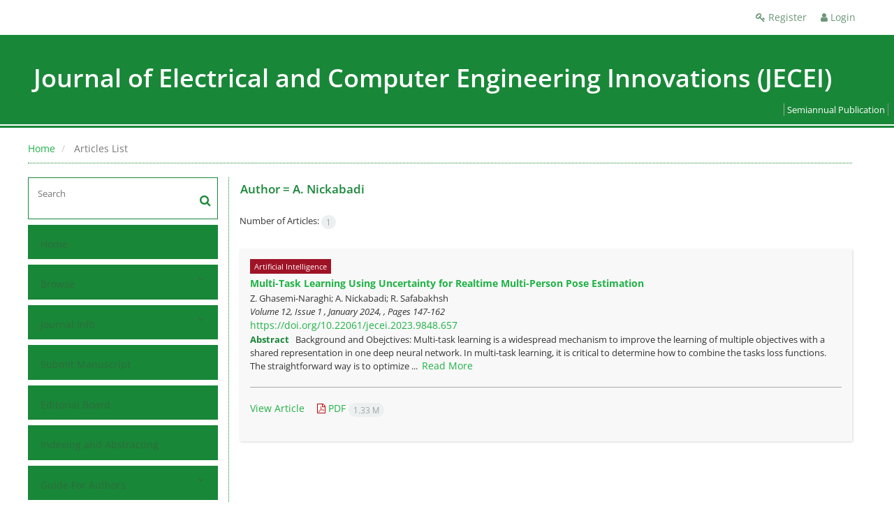

--- FILE ---
content_type: text/html; charset=UTF-8
request_url: https://jecei.sru.ac.ir/?_action=article&au=27226&_au=A.++Nickabadi
body_size: 7291
content:
<!DOCTYPE html>
<html lang="en">
	<head>
		<meta http-equiv="Content-Type" content="text/html; charset=utf-8" />
		<meta http-equiv="Content-Language" content="en"/>
		<meta name="viewport" content="width=device-width, initial-scale=1">

		<title>Journal of Electrical and Computer Engineering Innovations (JECEI) - Articles List</title>
		
		<!-- favicon -->
		<link rel="shortcut icon" type="image/ico" href="./data/jecei/coversheet/favicon.ico" />

		<!-- user defined metatags -->
					<meta name="keywords" content="JECEI, jecei, Innovations, COMMUNICATIONS and TELECOMMUNICATIONS ENGINEERING, CONTROL ENGINEERING, ELECTRONICS ENGINEERING,
POWER ENGINEERING, COMPUTER ENGINEERING,  (SOFTWARE and HARDWARE), COMPUTER SCIENCE, SRTTU, Shahid Rajaee Teacher Training University" />
					<meta name="description" content="Journal of Electrical and Computer Engineering Innovations is an open access FREE CHARGE publication and indexed in well-known databases." />
		
		<!-- user defined metatags-->
		<meta name="google-site-verification" content="sKf-cjh-eaCbLLFk5ejl9zFccotZFOxYal3FEf4v9nI" />
		<!-- Feed-->
		<link rel="alternate" type="application/rss+xml" title="RSS feed" href="./ju.rss" />


		<!-- CSS -->
		<link rel="stylesheet" media="screen" href="./themes/base/front/assets/plugins/bootstrap/css/bootstrap.min.css?v=0.02">
		<link rel="stylesheet" media="screen" href="./themes/theme1/front/assets/css/jquery-ui.min.css" >
		<link href="./inc/css/ju_css.css" rel="stylesheet" type="text/css" />

					<link href=" ./themes/base/front/assets/css/gfonts-OpenSans.css" rel="stylesheet" type="text/css" />
			
		<link rel="stylesheet" href="./themes/theme1/front/assets/css/main.css?v=1.5" type="text/css" />
		<link rel="stylesheet" href="./themes/theme4/front/assets/css/boxlist.css" type="text/css" />
		<link rel="stylesheet" href="./themes/theme1/front/assets/css/color.css" type="text/css" />

		<link href="./data/jecei/coversheet/stl_front.css?v=0.12" rel="stylesheet" type="text/css" />

		<script type="text/javascript" src="./inc/js/app.js?v=0.1"></script>


		<!-- Extra Style Scripts -->
		
		<!-- Extra Script Scripts -->
				<link rel="stylesheet" href="./themes/theme1/front/assets/css/custome.css?v=0.1" type="text/css" />
	</head>

	<body dir="ltr"  >

	<header class="bar-affix-indicator">
		<div class="affix-above">
			<!-- Top Menu -->
			<div class="topMenu">
				<div class="container-fluid">
					<div class="row">
					<div id="topLogo" class="pull-left">
													<!-- publisher link and name -->
	                    </div>

	                    <div id="topMenu" class="pull-right">

						<ul id="navigationUser" class="menu pull-right">

						
							<li class=""><a href="./contacts?_action=signup"><i class="fa fa-key"></i> Register</a></li>
							<li class=""><a href="./contacts"><i class="fa fa-user"></i> Login</a></li>
							
						
						</ul>

						<ul class="menu pull-right">
							
						</ul>

                        <div class="clearfix"></div>

		                </div>

					</div><!-- .row -->
				</div><!-- .container-fluid -->
			</div>


			<!-- Brand Bar -->
			<div class="brandBar">
				<div class="container-fluid">
					<a href="./" class="pull-left" style="display: block;width: 100%;">

						<img class="logo" src="./data/jecei/coversheet/logo_en.png" onerror="this.style.display='none'" style="padding-right: 15px" >
						
						<h1 style="display: inline-block;vertical-align: middle;" id="ju_header_title_m">
							Journal of Electrical and Computer Engineering Innovations (JECEI)						</h1>
	                    <div class="clearfix" ></div>

					</a>
				</div>
				
				<div class="pull-right" id="ReleasePeriod">
			Semiannual Publication </div>
			</div>
			
			</div>

		</div>
		<!-- End affix-above -->

		<!-- Primary menu -->
		<div class="mainMenu" style="min-height:5px">
		
	    </div>

	</header>
	<div id="MainContent">
<div id="generalPage" class="container-fluid">
    <div class="row equal">
        <div class="col-xs-12">
            <div class="pageContent">

            	<!-- bread breadcrumb -->
<nav class="cmp_breadcrumbs" role="navigation">
<ol class="breadcrumb">
	<li>
	<a href="./" class="">Home</a>
	</li>
		<li class="active">
	Articles List	</li>
</ol>
</nav>
                
                <section id="register">

				<div class="page-content" >
				<!-- page content  -->

                <div class="row equal">
                <div class="col-lg-3 col-md-4 col-sm-12 col-xs-12 br-right">
                
<div class="accordion">

    <div id="about" class="accordion__group bordered" >
        <input type="checkbox" class="accordion__control" id="accordion-section">
        <div class="accordion__toggle" style="padding: 0;">
            <form  action="./" method="get">
                <div class="searchBox" >
                    <input type="hidden" name="_action" value="article"/>
                    <input type="text" name="keywords" placeholder="Search"/>
                    <button type="submit" class="btn btn-default"> 
                        <span class="fa fa-search " aria-hidden="true"></span>
                    </button>
                </div>
            </form>

        </div>
    </div>


    
        <div class="accordion__group">
            <input type="checkbox" class="accordion__control" id="accordion-section1">
            <label class="accordion__toggle" for="accordion-section1">
                <a href="././">Home</a>
            </label>
        </div>

    
            <div id="services" class="accordion__group">
                <input type="checkbox" class="accordion__control" id="accordion-section2">
                <label class="accordion__toggle has" for="accordion-section2">
                    <a>Browse</a>
                </label>

                <div class="accordion__body">
                                            <p><a href="./?_action=current">Current Issue</a></p>
                                            <p><a href="./browse?_action=issue">By Issue</a></p>
                                            <p><a href="./browse?_action=author">By Author</a></p>
                                            <p><a href="./browse?_action=subject">By Subject</a></p>
                                            <p><a href="./author.index">Author Index</a></p>
                                            <p><a href="./keyword.index">Keyword Index</a></p>
                                    </div>
            </div>

    
            <div id="services" class="accordion__group">
                <input type="checkbox" class="accordion__control" id="accordion-section3">
                <label class="accordion__toggle has" for="accordion-section3">
                    <a>Journal Info</a>
                </label>

                <div class="accordion__body">
                                            <p><a href="./journal/about">About Journal</a></p>
                                            <p><a href="./journal/aim_scope">Aims and Scope</a></p>
                                            <p><a href="./journal/office">Editorial Staff</a></p>
                                            <p><a href="./journal/links">Related Links</a></p>
                                            <p><a href="./journal/faq">FAQ</a></p>
                                            <p><a href="./news">News</a></p>
                                            <p><a href="./page_10.html">Publication  Fees</a></p>
                                    </div>
            </div>

    
        <div class="accordion__group">
            <input type="checkbox" class="accordion__control" id="accordion-section4">
            <label class="accordion__toggle" for="accordion-section4">
                <a href="./author">Submit Manuscript</a>
            </label>
        </div>

    
        <div class="accordion__group">
            <input type="checkbox" class="accordion__control" id="accordion-section5">
            <label class="accordion__toggle" for="accordion-section5">
                <a href="./journal/editorial.board">Editorial Board</a>
            </label>
        </div>

    
        <div class="accordion__group">
            <input type="checkbox" class="accordion__control" id="accordion-section6">
            <label class="accordion__toggle" for="accordion-section6">
                <a href="./journal/indexing">Indexing and Abstracting</a>
            </label>
        </div>

    
            <div id="services" class="accordion__group">
                <input type="checkbox" class="accordion__control" id="accordion-section7">
                <label class="accordion__toggle has" for="accordion-section7">
                    <a>Guide For Authors</a>
                </label>

                <div class="accordion__body">
                                            <p><a href="./page_15.html">Paper Preparation Guide</a></p>
                                            <p><a href="./page_35.html">Paper Template</a></p>
                                            <p><a href="./page_6.html">Journal Forms</a></p>
                                            <p><a href="./page_36.html">Practical Guide to the SI Units</a></p>
                                            <p><a href="./page_37.html">Word Count Policy</a></p>
                                    </div>
            </div>

    
        <div class="accordion__group">
            <input type="checkbox" class="accordion__control" id="accordion-section8">
            <label class="accordion__toggle" for="accordion-section8">
                <a href="./journal/process?ethics">Publication Ethics</a>
            </label>
        </div>

    
            <div id="services" class="accordion__group">
                <input type="checkbox" class="accordion__control" id="accordion-section9">
                <label class="accordion__toggle has" for="accordion-section9">
                    <a>Editor Page</a>
                </label>

                <div class="accordion__body">
                                            <p><a href="./page_29.html">Editors</a></p>
                                            <p><a href="./page_30.html">Editor Guide in Web of Science</a></p>
                                    </div>
            </div>

    
            <div id="services" class="accordion__group">
                <input type="checkbox" class="accordion__control" id="accordion-section10">
                <label class="accordion__toggle has" for="accordion-section10">
                    <a>Reviewer Page</a>
                </label>

                <div class="accordion__body">
                                            <p><a href="./reviewer?_action=info">Reviewers</a></p>
                                            <p><a href="./page_20.html">Peer Review Policy</a></p>
                                            <p><a href="./page_21.html">Web of Science  Profile</a></p>
                                            <p><a href="./page_31.html">Be as Top Peer Reviewer &amp; Top Editor</a></p>
                                    </div>
            </div>

    
        <div class="accordion__group">
            <input type="checkbox" class="accordion__control" id="accordion-section11">
            <label class="accordion__toggle" for="accordion-section11">
                <a href="./page_13.html">Open Access Policy</a>
            </label>
        </div>

    
        <div class="accordion__group">
            <input type="checkbox" class="accordion__control" id="accordion-section12">
            <label class="accordion__toggle" for="accordion-section12">
                <a href="./page_26.html">Unrestricted Reuse in Compliance with BOAI</a>
            </label>
        </div>

    
        <div class="accordion__group">
            <input type="checkbox" class="accordion__control" id="accordion-section13">
            <label class="accordion__toggle" for="accordion-section13">
                <a href="./page_24.html">Self-Archiving Policy</a>
            </label>
        </div>

    
        <div class="accordion__group">
            <input type="checkbox" class="accordion__control" id="accordion-section14">
            <label class="accordion__toggle" for="accordion-section14">
                <a href="./page_33.html">Publisher Business Model</a>
            </label>
        </div>

    
        <div class="accordion__group">
            <input type="checkbox" class="accordion__control" id="accordion-section15">
            <label class="accordion__toggle" for="accordion-section15">
                <a href="./page_11.html">Sponsor and Publisher</a>
            </label>
        </div>

    
        <div class="accordion__group">
            <input type="checkbox" class="accordion__control" id="accordion-section16">
            <label class="accordion__toggle" for="accordion-section16">
                <a href="./journal/contact.us">Contact Us</a>
            </label>
        </div>

    
</div>        <div id="archive" style="margin-top:30px;"> 

            <section id="contentList" class="issueList">

                <article class="article_new">
                    <div class="title title_new">
                        <h5 class="pull-left"><a href="./?_action=press&amp;issue=-1&amp;_is=Articles in Press"><strong>Articles in Press</strong></a></h5>
                        <div class="clearfix"></div>
                    </div>
                </article>

                <article class="article_new" style="margin-bottom: 10px">
                    <div class="title title_new">
                        <h5 class="pull-left"><a href="./?_action=current&amp;_is=Current Issue"><strong>Current Issue</strong></a></h5>
                        <div class="clearfix"></div>
                    </div>
                </article>

                
                                    <article class="article_new">
                        <div class="title title_new" onclick="loadIssues(353)">
                            <h5 class="pull-left"><strong>Volume 13 (2025)</strong></h5>
                            <i id="fa-angle-down" class="pull-right fa fa-angle-down" style="padding-top: 12px;"></i>
                            <div class="clearfix"></div>
                        </div>
                        <div class="content content_new" id="dvIss_353">
                                                </div>
                    </article>
                                    <article class="article_new">
                        <div class="title title_new" onclick="loadIssues(323)">
                            <h5 class="pull-left"><strong>Volume 12 (2024)</strong></h5>
                            <i id="fa-angle-down" class="pull-right fa fa-angle-down" style="padding-top: 12px;"></i>
                            <div class="clearfix"></div>
                        </div>
                        <div class="content content_new" id="dvIss_323">
                                                </div>
                    </article>
                                    <article class="article_new">
                        <div class="title title_new" onclick="loadIssues(287)">
                            <h5 class="pull-left"><strong>Volume 11 (2023)</strong></h5>
                            <i id="fa-angle-down" class="pull-right fa fa-angle-down" style="padding-top: 12px;"></i>
                            <div class="clearfix"></div>
                        </div>
                        <div class="content content_new" id="dvIss_287">
                                                </div>
                    </article>
                                    <article class="article_new">
                        <div class="title title_new" onclick="loadIssues(277)">
                            <h5 class="pull-left"><strong>Volume 10 (2022)</strong></h5>
                            <i id="fa-angle-down" class="pull-right fa fa-angle-down" style="padding-top: 12px;"></i>
                            <div class="clearfix"></div>
                        </div>
                        <div class="content content_new" id="dvIss_277">
                                                </div>
                    </article>
                                    <article class="article_new">
                        <div class="title title_new" onclick="loadIssues(257)">
                            <h5 class="pull-left"><strong>Volume 9 (2021)</strong></h5>
                            <i id="fa-angle-down" class="pull-right fa fa-angle-down" style="padding-top: 12px;"></i>
                            <div class="clearfix"></div>
                        </div>
                        <div class="content content_new" id="dvIss_257">
                                                </div>
                    </article>
                                    <article class="article_new">
                        <div class="title title_new" onclick="loadIssues(252)">
                            <h5 class="pull-left"><strong>Volume 8 (2020)</strong></h5>
                            <i id="fa-angle-down" class="pull-right fa fa-angle-down" style="padding-top: 12px;"></i>
                            <div class="clearfix"></div>
                        </div>
                        <div class="content content_new" id="dvIss_252">
                                                </div>
                    </article>
                                    <article class="article_new">
                        <div class="title title_new" onclick="loadIssues(212)">
                            <h5 class="pull-left"><strong>Volume 7 (2019)</strong></h5>
                            <i id="fa-angle-down" class="pull-right fa fa-angle-down" style="padding-top: 12px;"></i>
                            <div class="clearfix"></div>
                        </div>
                        <div class="content content_new" id="dvIss_212">
                                                </div>
                    </article>
                                    <article class="article_new">
                        <div class="title title_new" onclick="loadIssues(178)">
                            <h5 class="pull-left"><strong>Volume 6 (2018)</strong></h5>
                            <i id="fa-angle-down" class="pull-right fa fa-angle-down" style="padding-top: 12px;"></i>
                            <div class="clearfix"></div>
                        </div>
                        <div class="content content_new" id="dvIss_178">
                                                </div>
                    </article>
                                    <article class="article_new">
                        <div class="title title_new" onclick="loadIssues(139)">
                            <h5 class="pull-left"><strong>Volume 5 (2017)</strong></h5>
                            <i id="fa-angle-down" class="pull-right fa fa-angle-down" style="padding-top: 12px;"></i>
                            <div class="clearfix"></div>
                        </div>
                        <div class="content content_new" id="dvIss_139">
                                                </div>
                    </article>
                                    <article class="article_new">
                        <div class="title title_new" onclick="loadIssues(125)">
                            <h5 class="pull-left"><strong>Volume 4 (2016)</strong></h5>
                            <i id="fa-angle-down" class="pull-right fa fa-angle-down" style="padding-top: 12px;"></i>
                            <div class="clearfix"></div>
                        </div>
                        <div class="content content_new" id="dvIss_125">
                                                </div>
                    </article>
                                    <article class="article_new">
                        <div class="title title_new" onclick="loadIssues(82)">
                            <h5 class="pull-left"><strong>Volume 3 (2015)</strong></h5>
                            <i id="fa-angle-down" class="pull-right fa fa-angle-down" style="padding-top: 12px;"></i>
                            <div class="clearfix"></div>
                        </div>
                        <div class="content content_new" id="dvIss_82">
                                                </div>
                    </article>
                                    <article class="article_new">
                        <div class="title title_new" onclick="loadIssues(6)">
                            <h5 class="pull-left"><strong>Volume 2 (2014)</strong></h5>
                            <i id="fa-angle-down" class="pull-right fa fa-angle-down" style="padding-top: 12px;"></i>
                            <div class="clearfix"></div>
                        </div>
                        <div class="content content_new" id="dvIss_6">
                                                </div>
                    </article>
                                    <article class="article_new">
                        <div class="title title_new" onclick="loadIssues(5)">
                            <h5 class="pull-left"><strong>Volume 1 (2013)</strong></h5>
                            <i id="fa-angle-down" class="pull-right fa fa-angle-down" style="padding-top: 12px;"></i>
                            <div class="clearfix"></div>
                        </div>
                        <div class="content content_new" id="dvIss_5">
                                                </div>
                    </article>
                
            </section>
            </div>
                       </div>
                <div class="col-lg-9 col-md-8 col-sm-12 col-xs-12">


                <section id="contentList" class="articleList">

                <!-- Current Issue -->  
                <div>
                                        	<div class="page-header" style="margin: 1px;">
	                        <h4>Author = <span>A.  Nickabadi</span></h4>
	                    </div>
                    					<div class="page-header margin-top-3" id="dv_ar_count">Number of Articles: <span class="badge badge-light">1</span></div>
					                    <div>
                        

<div class="articleList boxed">

        
        <article class='article-summary'>
            <div class="article-icons">
                                                    <span class="article-subject">Artificial Intelligence</span>
                            </div>
            <h5 class=" ltr">
                
                <a href="article_1985.html">Multi-Task Learning Using Uncertainty for Realtime Multi-Person Pose Estimation</a>
            </h5>

                            <p class="authors ltr">Z.  Ghasemi-Naraghi; A.  Nickabadi; R.  Safabakhsh</p>
                        <div class="cite">
                <i>
                    
                                            <span class="">Volume 12, Issue 1 , January 2024, , Pages <span >147-162</span></span>
                                    </i>

                <p class="">
                                    <span dir="ltr"><a href="https://doi.org/10.22061/jecei.2023.9848.657" >https://doi.org/10.22061/jecei.2023.9848.657</a></span>
                                </p>

            </div>

            <div class='abstact' style="margin-bottom: 20px">
                <h5 style="display: inline">
                    <strong>Abstract </strong>
                </h5>&nbsp;
                <span class='less'>
                    Background and Obejctives: Multi-task learning is a widespread mechanism to improve the learning of multiple objectives with a shared representation in one deep neural network. In multi-task learning, it is critical to determine how to combine the tasks loss functions. The straightforward way is to optimize ...&nbsp;
                    <a class="more-abstract" href="" onclick="return false;" >Read More</a>
                </span>
                <span class='more' style="display:none">
                    Background and Obejctives: Multi-task learning is a widespread mechanism to improve the learning of multiple objectives with a shared representation in one deep neural network. In multi-task learning, it is critical to determine how to combine the tasks loss functions. The straightforward way is to optimize the weighted linear sum of multiple objectives with equal weights. Despite some studies that have attempted to solve the realtime multi-person pose estimation problem from a 2D image, major challenges still remain unresolved. Methods: The prevailing solutions are two-stream, learning two tasks simultaneously. They intrinsically use a multi-task learning approach for predicting the confidence maps of body parts and the part affinity fields to associate the parts to each other. They optimize the average of the two tasks loss functions, while the two tasks have different levels of difficulty and uncertainty. In this work, we overcome this problem by applying a multi-task objective that captures task-based uncertainties without any additional parameters. Since the estimated poses can be more certain, the proposed method is called &ldquo;CertainPose&rdquo;. Results: Experiments are carried out on the COCO keypoints data sets. The results show that capturing the task-dependent uncertainty makes the training procedure faster and causes some improvements in human pose estimation. Conclusion: The highlight advantage of our method is improving the realtime multi-person pose estimation without increasing computational complexity. 
                </span>
            </div>

            
            <hr style="border-color:#AAA">

            <ul class="actions">
                
                <li style="display: inline;"><a href="article_1985.html" >View Article</a></li>
                
                                    
                        <li style='padding-left: 15px'><a href="./article_1985_9724cd392f6658e37e281380a8cc9646.pdf" class="pdf_link" target="_blank" > <i class="fa fa-file-pdf-o" ></i> PDF <span dir="ltr" class="badge badge-light">1.33 M</span></a></li>
                                                        

            </ul>
        </article>
    
    </div>

                    </div>
                </div>

                </section> 
            </div>
        </div>   







					 <!-- page content  -->
				</div>

                </section>
            </div>
        </div>
    </div>
</div>
<!-- End content register -->


    </div>
     <!-- دایو بالا مربوط به
     main cotente
      -->
    <div id="infobox" style="height:0;overflow:hidden"></div>
    <footer>
        <div id="footer" class="container-fluid">
            <div class="overlay"></div>
                <div class="row equal widgetList">
                    <div class="col-sm-3 col-xs-12">
                        <div class="widgetBox">
                            <ul>
                                <li id="fli_home"><a href="./">Home</a></li>
                                <li id="fli_about"><a href="./journal/about">About Journal</a></li>
                                <li id="fli_Edb"><a href="./journal/editorial.board">Editorial Board</a></li>
                                <li id="fli_submit"><a href="./author">Submit Manuscript</a></li>
                                                                <li id="fli_contactus"><a href="./journal/contact.us">Contact Us</a></li>
                                <li id="fli_sitemap"><a href="./sitemap.xml?usr">Sitemap</a></li>
                            </ul>
                        </div>
                    </div>
                    <div class="col-sm-3 col-xs-12">
                        <div class="widgetBox news">
                            <!-- Latest News -->
                            <h4 class="letter-spacing-1">News</h4>
                            <ul class="footer-posts list-unstyled">
                                                                    <li>
                                    <a href="./news?newsCode=28">JECEI&#039;s Membership on COPE</a>
                                    <small>2022-12-07</small>
                                </li>
                                                                    <li>
                                    <a href="./news?newsCode=21">Change of JECEI&#039;s website and Email addresses</a>
                                    <small>2018-05-14</small>
                                </li>
                                                                    <li>
                                    <a href="./news?newsCode=13">Special Issue of JECEI(Published)</a>
                                    <small>2016-12-31</small>
                                </li>
                                                                    <li>
                                    <a href="./news?newsCode=14">DOI: Digital Object Identifier</a>
                                    <small>2016-12-31</small>
                                </li>
                                                                    <li>
                                    <a href="./news?newsCode=5">The new JECEI website is launched</a>
                                    <small>2015-01-18</small>
                                </li>
                                                            </ul>
                            <!-- /Latest News -->
                        </div>
                    </div>
                    <div class="col-md-3 margin-bottom-20">
                        <!-- Footer Note -->
                                                    <div class="widgetBox"><p>&nbsp;</p>
<p><a href="http://creativecommons.org/licenses/by/4.0/" rel="license"><img style="border-width: 0;" src="https://i.creativecommons.org/l/by/4.0/88x31.png" alt="Creative Commons License" /></a><a title="Hit Counter" href="http://c4.gostats.com/summary.xml?id=395958" target="_blank" rel="noopener"><br />The&nbsp;<strong>Journal of Electrical and Computer Engineering Innovations (JECEI)</strong>&nbsp;is licensed under a</a>&nbsp;"<a href="http://creativecommons.org/licenses/by/4.0/" rel="license">Creative Commons Attribution 4.0 International Licens</a>e (CC-BY&nbsp;4.0)"<a title="Hit Counter" href="http://c4.gostats.com/summary.xml?id=395958" target="_blank" rel="noopener">.</a></p>
<p><a title="Hit Counter" href="http://c4.gostats.com/summary.xml?id=395958" target="_blank" rel="noopener"><img src="http://c4.gostats.com/bin/count/a_395958/t_4/i_19/z_1/show_visitors/counter.png" alt="Hit Counter" /></a></p>
<p>&nbsp;</p></div>
                                            </div>
                    <div class="col-sm-3 col-xs-12">
                        <div class="widgetBox">
                            <h4 class="letter-spacing-1">Newsletter Subscription</h4>
                            <p>Subscribe to the journal newsletter and receive the latest news and updates</p>

                            <form class="validate" action="" method="post" data-success="Subscription saved successfully." data-toastr-position="bottom-right">
                                <div class="input-group">
                                    <span class="input-group-addon"><i class="fa fa-envelope"></i></span>
                                    <input type="email" id="email" name="email" class="form-control required" placeholder="Enter your Email">
                                    <span class="input-group-btn">
                                        <button class="btn btn-primary" type="submit">Subscribe</button>
                                    </span>
                                </div>
                            </form>

                            <div class="socialBread">
								<div class="margin-top-20">
                            <!-- Social Icons -->
																<a class="noborder" href="https://independent.academia.edu/JournalofElectricalandComputerEngineeringInnovations" class="social-icon social-icon-border social-facebook pull-left block"  data-toggle="tooltip" data-placement="top" title="Academia">
									<i class="ai ai-academia"></i>									
									</a>
																	<a class="noborder" href="https://www.mendeley.com/?interaction_required=true" class="social-icon social-icon-border social-facebook pull-left block"  data-toggle="tooltip" data-placement="top" title="Mendeley">
									<i class="icon-mendeley"></i>									
									</a>
																	<a class="noborder" href="https://www.linkedin.com/authwall?trk=gf&trkInfo=AQH71YskmMxPCQAAAXcGWS7gocgv3HMJWi8J1Djch44njsUqjEmilgpbSVXPk8vdjkKQkoRrRVkbtGN3QcbYzFHkypkxGBOZOxGu6-BTMcf9TDMroRXZDUdqwXFu9u0FAB0ZfjE=&originalReferer=http://jecei.sru.ac.ir/&sessionRedirect=https%3A%2F%2Fwww.linkedin.com%2Fin%2Felectrical-and-computer-engineering-innovations-2288941ab%2F" class="social-icon social-icon-border social-facebook pull-left block"  data-toggle="tooltip" data-placement="top" title="Linkedin">
									<i class="fa fa-linkedin-square" aria-hidden="true"></i>									
									</a>
																	<a class="noborder" href="https://twitter.com/journal_inn" class="social-icon social-icon-border social-facebook pull-left block"  data-toggle="tooltip" data-placement="top" title="Twitter">
									<i class="fa fa-twitter-square" aria-hidden="true"></i>									
									</a>
																	<a class="noborder" href="" class="social-icon social-icon-border social-facebook pull-left block"  data-toggle="tooltip" data-placement="top" title="Facebook">
									<i class="fa fa-facebook-square" aria-hidden="true"></i>									
									</a>
																	<a class="noborder" href="https://www.researchgate.net/profile/Jecei_Jecei" class="social-icon social-icon-border social-facebook pull-left block"  data-toggle="tooltip" data-placement="top" title="Researchgate">
									<i class="ai ai-researchgate"></i>									
									</a>
																	<a class="noborder" href="https://www.instagram.com/accounts/edit/" class="social-icon social-icon-border social-facebook pull-left block"  data-toggle="tooltip" data-placement="top" title="Instagram">
									<i class="fa fa-instagram" aria-hidden="true"></i>									
									</a>
																	<a class="noborder" href="https://login.live.com/login.srf?wa=wsignin1.0&rpsnv=13&ct=1613483989&rver=7.1.6819.0&wp=MBI_SSL&wreply=https%3A%2F%2Flw.skype.com%2Flogin%2Foauth%2Fproxy%3Fclient_id%3D572381%26redirect_uri%3Dhttps%253A%252F%252Fweb.skype.com%252FAuth%252FPostHandler%26state%3Db009d3cd-63bf-4c80-b067-0a3dd9f3c118&lc=1033&id=293290&mkt=en-US&psi=skype&lw=1&cobrandid=2befc4b5-19e3-46e8-8347-77317a16a5a5&client_flight=ReservedFlight33%2CReservedFlight67" class="social-icon social-icon-border social-facebook pull-left block"  data-toggle="tooltip" data-placement="top" title="Skype">
									<i class="fa fa-skype" aria-hidden="true"></i>									
									</a>
																<a class="noborder" href="./ju.rss" class="social-icon social-icon-border social-rss pull-left block" data-toggle="tooltip" data-placement="top" title="Rss">
									<i class="fa fa-rss-square" aria-hidden="true"></i>
								</a>
								</div>
                            </div>
                        </div>
                    </div>
                </div>
                <div class="copyright" style="position: relative">
                &copy; Journal management system. <span id='sp_crt'>designed by <a target='_blank' href='https://www.sinaweb.net/'>sinaweb</a></span> 
                </div>
            </div>
        </footer>


        <script src="./themes/theme1/front/assets/js/theme.js?v=0.1" type="text/javascript"></script>

        <!-- user defined scripts-->
        
        <!-- Extra Script Scripts -->
        
    </body>
</html>






<div id="actn_modal" class="modal fade" tabindex="-1">
	<div id="" class="modal-dialog modal-dialog madal-aw">
		<div class="modal-content">
			<div class="modal-header">
				<button type="button" class="close pull-right" data-dismiss="modal" aria-hidden="true" href="#lost">&times;</button>
				<h5 class="modal-title"></h5>
			</div>
			<div class="modal-body"></div>
			<div class="modal-footer"></div>
		</div>
	</div>
</div>



--- FILE ---
content_type: text/javascript
request_url: https://jecei.sru.ac.ir/themes/theme1/front/assets/js/theme.js?v=0.1
body_size: 2052
content:
function _toastr(e, t, i, n) {
  if (e != false) {
    onclick = n != false ? function () {
      window.location = n;
    } : null;
    toastr.options = {closeButton: true, debug: false, newestOnTop: false, progressBar: true, positionClass: "toast-" + t, preventDuplicates: false, onclick: onclick, showDuration: "300", hideDuration: "1000", timeOut: "5000", extendedTimeOut: "1000", showEasing: "swing", hideEasing: "linear", showMethod: "fadeIn", hideMethod: "fadeOut"};
    setTimeout(function () {
      toastr[i](e);
    }, 1500);
  }
}
(function () {
  var e = jQuery;
  e.fn.miniPreview = function (n) {
    return this.each(function () {
      var o = e(this);
      var a = o.data("mini-preview");
      if (a) {
        a.destroy();
      }
      (a = new i(o, n)).generate();
      o.data("mini-preview", a);
    });
  };
  var i = function (n, o) {
    this.$el = n;
    this.$el.addClass("mini-preview-anchor");
    this.options = e.extend({}, this.defaultOptions, o);
    this.counter = i.prototype.sharedCounter++;
  };
  i.prototype = {sharedCounter: 0, defaultOptions: {width: 256, height: 144, scale: .25, prefetch: "pageload"}, generate: function () {
    this.createElements();
    this.setPrefetch();
  }, createElements: function () {
  }, setPrefetch: function () {
  }, loadPreview: function () {
  }, getNamespacedEvent: function (e) {
  }, destroy: function () {
  }};
}());
(function () {
  function t() {
    var t = e("#reviewerOptinGroup").find("input");
    var i = false;
    t.each(function () {
      if (e(this).is(":checked")) {
        i = true;
        return false;
      }
    });
    if (i) {
      e("#reviewerInterests").addClass("is_visible");
    } else {
      e("#reviewerInterests").removeClass("is_visible");
    }
  }
  var e = jQuery;
  document.addEventListener("usageStatsChartOptions.pkp", function (e) {
    e.chartOptions.elements.line.backgroundColor = "rgba(0, 122, 178, 0.6)";
    e.chartOptions.elements.rectangle.backgroundColor = "rgba(0, 122, 178, 0.6)";
    e.chartOptions.tooltips.backgroundColor = "rgba(200, 200, 200, 0.7)";
  });
  e.fn.tagit;
  e(".tag-it").each(function () {
    var t = e(this).data("autocomplete-url");
    e(this).tagit({fieldName: e(this).data("field-name"), allowSpaces: true, autocomplete: {source: function (i, n) {
      e.ajax({url: t, data: {term: i.term}, dataType: "json", success: function (e) {
        if (e.status == true) {
          n(e.content);
        }
      }});
    }}});
  });
  t();
  e("#reviewerOptinGroup input").click(t);
}());
(function () {
  function t(t, i, n) {
    function o() {
      e(t).width(e(t).parent().width());
    }
  }
  var e = jQuery;
  t(".sidebar", e(".bar-affix-indicator").outerHeight(true), e("footer").height());
  t(".issuebar", e(".bar-affix-indicator").outerHeight(true) + e(".breadcrumb").outerHeight(), e("footer").height() + 20);
  e(".article-summary .actions .v-abstract").on("click", function () {
    e(this).children("i").toggleClass("fa-angle-up");
    e(this).parents(".article-summary").children(".abstract").slideToggle();
    return false;
  });
  e("#archive .issueList article .title").on("click", function () {
    e(this).children("i").toggleClass("fa-angle-up");
    e(this).parents("article").children(".content").slideToggle();
  });
  e(".sidebar .sidebar_block.wc .title").on("click", function () {
    e(this).toggleClass("closed");
    e(this).parents(".sidebar_block.wc").children(".content").slideToggle();
  });
  var i = e("#article .authors a");
  i.on("click", function (t) {
    t.preventDefault();
    var n = e(this).data("isShowing");
    i.removeData("isShowing");
    if (n === "true") {
      e(this).popover("hide");
    } else {
      i.not(this).popover("hide");
      e(this).data("isShowing", "true");
      e(this).popover("show");
    }
  }).popover({animation: true, trigger: "manual", placement: "bottom", html: true});
  e("body").click(function (e) {
    var t = e.target.attributes["data-content"];
    if (t === void 0 || t === false) {
      i.popover("hide");
    }
  });
  e("#citeMetric").popover({animation: true, trigger: "hover", placement: "top"});
  e("#site_search__input").on("keyup", function () {
    e("#site .journalBox").parent().show();
    var t = e(this).val().toLowerCase().trim();
    if (t != "") {
      var i = false;
      e("#site .journalBox").filter(function () {
        var n = e(this).find(".media-heading").text().toLowerCase().indexOf(t) > -1;
        e(this).parent().toggle(n);
        i = i || n;
      });
      e("#faq-noresult").toggle(!i);
    }
  });
}());
(function () {
  var e = jQuery;
  e("form.by-authors button").click(function (t) {
    t.preventDefault();
    var i = e("form.by-authors select").find(":selected").val();
    if (i) {
      document.location = "/author/" + i;
    }
  });
  e("form.by-subjects button").click(function (t) {
    t.preventDefault();
    var i = e("form.by-subjects select").find(":selected").val();
    if (i) {
      document.location = "/subject/" + i;
    }
  });
  e("form.by-keywords button").click(function (t) {
    t.preventDefault();
    var i = e("form.by-keywords select").find(":selected").val();
    if (i) {
      document.location = "/keyword/" + i;
    }
  });
  e(".indexes a").click(function (t) {
    e(".indexes a").removeClass("font-weight-bold");
    e(this).addClass("font-weight-bold");
    var i = e(this).data("index");
    if (i == "all") {
      e(".items div[id^=index]").show();
    } else {
      e(".items div[id^=index]").hide();
      e(".items #index-" + i).show();
    }
    return false;
  });
  e(".link-preview").miniPreview({prefetch: "parenthover"});
  e(".faq-q").on("click", function () {
    e(this).parents("li").children(".faq-a").slideToggle();
    return false;
  });
  setTimeout(function () {
    if (e(".data-table").length > 0) {
      e(".data-table").DataTable();
      e(".loading").hide();
      e(".data-table").show();
    }
  }, 3e3);
  e("form.search .plus-keyword").click(function () {
    if (e("form.search .keyword-2").is(":hidden")) {
      e("form.search .keyword-2").show();
      return false;
    } else {
      e("form.search .keyword-3").show();
      e(this).hide();
      return false;
    }
  });
  e("form.search [name=pb]").click(function () {
    e(".date-limit").toggle(e(this).is(":checked"));
  });
  e(".refine-search").click(function () {
    e(this).find("i").toggle();
    e(".search-form").slideToggle();
    return false;
  });
}());
